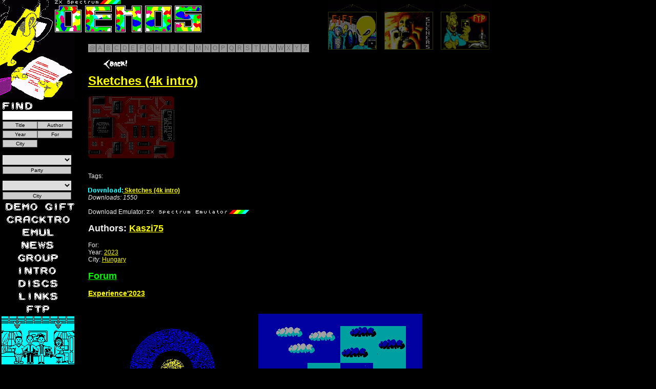

--- FILE ---
content_type: text/html; charset=UTF-8
request_url: https://zxaaa.net/view_demo.php?id=13336
body_size: 7621
content:

<!DOCTYPE HTML PUBLIC "-//W3C//DTD HTML 4.01 Transitional//EN" "https://www.w3.org/TR/html4/loose.dtd">
<html lang="ru" dir="ltr">
<head>
<!-- Google tag (gtag.js) -->
<script async src="https://www.googletagmanager.com/gtag/js?id=G-0H1CDXL66R"></script>
<script>
  window.dataLayer = window.dataLayer || [];
  function gtag(){dataLayer.push(arguments);}
  gtag('js', new Date());

  gtag('config', 'G-0H1CDXL66R');
</script>
<meta name="viewport" content="width=device-width, initial-scale=1.0">
<meta http-equiv="Content-Type" content="text/html; charset=utf-8" />
<title>AAA presents: ZX Spectrum demo Sketches (4k intro)</title>
<link rel="SHORTCUT ICON" href="/zxaaa.ico" />
<link rel="alternate" href="/zxaaa0.xml" type="application/rss+xml" title="zxaaa demo archive update" />
<link rel="alternate" href="/zxaaa1.xml" type="application/rss+xml" title="zxaaa demo archive Comments" />
<meta name="Author" content="Russia Hackers" />
<meta name="Keywords" content="Progress, Code Busters, Eternity Endustry, THD, Ksa, Acept Corp, Music,ZX,Spectrum,128,Speccy,compo,party,demo,download,Sketches (4k intro),Kaszi75" />
<meta name="description" content="15000 demos and megademo, written for fun and for demo-party on ZX Spectrum 48, 128, +2, +3, Pentagon, PentEvo and other Spectrum machines. Speccy, GROUPS, DISK, arhive demos, download demo">

<script type="text/javascript" src="js/jquery-3.7.1.min.js"></script>
<script type="text/javascript" src="js/jquery.easing.1.3.js"></script> 

<script type="text/javascript" src="js/slimbox2.js"></script>
<script type="text/javascript" src="js/paginator3000.js"></script> 
    <script src="js/dirty_font.js" type="text/javascript"></script>
    <script src="js/running_line.js" type="text/javascript"></script>

<link rel="stylesheet" href="css/view_demo.css" type="text/css" media="screen" />
<link rel="stylesheet" href="js/running_line.css" type="text/css" />
<link rel="stylesheet" href="/css/slimbox2.css" type="text/css" media="screen" />
<link rel="stylesheet" href="/css/demo-gift.20120827.css" type="text/css" media="screen" />
<link rel="stylesheet" href="/js/paginator3000.css" type="text/css" media="screen" />
<style>
body { background: #000 url(images/1galava.gif) no-repeat left top; }
</style>

</head>
<body>
<div style='position: relative;'>
  <a href='/view_demos.php' title='Remove filters and show all demos'><img id="link-to-me" src=images/demos.gif /></a>
  <div class="painting" style='left: 640px'><a href='/gift.php' title='Gifts'><img src='images/_gifts.gif' /></a></div>
  <div class="painting" style='left: 750px'><a href='/ya.html' title='Sceners'><img src='images/_sceners.gif' /></a></div>
  <div class="painting" style='left: 860px'><a href='/ftp.html' title='FTP'><img src='images/_ftp.gif' /></a></div>


</div>

<form action='view_demos.php' method='GET' id='search'>
  <label for='s'><img src='images/find.gif' /></label>
    <input type=hidden name=t value=0 />
  <input type='text' id='s' name='s' value='' />
  <input type='submit' value='Title' name='title' class='button' />
  <input type='submit' value='Author' name='author' class='button' />
  <input type='submit' value='Year' name='year' class='button' />
  <input type='submit' value='For' name='whom' class='button' />
  <input type='submit' value='City' name='city' class='button' />
</form>
<br style="clear:both" />
<form action='view_demos.php' method='GET' id='party-search'>
  <select name="py" id="py">
    <option value='na'>&nbsp;</option>
<option value=1>Chaos Constructions</option>
<option value=2>Ultimate Meeting</option>
<option value=3>Next Castle Party</option>
<option value=4>Demosplash</option>
<option value=5>Outline</option>
<option value=6>Sundown</option>
<option value=7>Doxycon</option>
<option value=8>3BM OpenAir</option>
<option value=9>DiHalt</option>
<option value=10>Antique Toy</option>
<option value=11>Revision</option>
<option value=12>Forever</option>
<option value=13>Millennium</option>
<option value=14>CAFe</option>
<option value=15>Paradox</option>
<option value=16>FunTop</option>
<option value=17>Enlight</option>
<option value=18>Raww.Orgy</option>
<option value=19>ZXAAA Compo</option>
<option value=20>ASCii</option>
<option value=21>JHCon</option>
<option value=22>ByteFest</option>
<option value=23>International Vodka Party</option>
<option value=24>Alternative Party</option>
<option value=25>Phat</option>
<option value=26>Demobit</option>
<option value=27>ZX-Party</option>
<option value=28>ParaDiGMus</option>
<option value=29>Final Shoque</option>
<option value=30>Syntax</option>
<option value=31>Hackers Top</option>
<option value=32>Sunrise</option>
<option value=33>Kaplicon</option>
<option value=34>Anal Party</option>
<option value=35>Nuotrauka</option>
<option value=36>Assembly</option>
<option value=37>Shucon</option>
<option value=38>7DX</option>
<option value=39>Riverwash</option>
<option value=40>Datastorm</option>
<option value=41>Syndeecate Apocalypse</option>
<option value=42>Little Computer People</option>
<option value=43>Twilight</option>
<option value=44>ArtWay</option>
<option value=45>Rockon</option>
<option value=46>Breakpoint</option>
<option value=47>Main</option>
<option value=48>ZX Sumava</option>
<option value=49>RetroKomp / LOAD ERROR</option>
<option value=50>Sochi Party</option>
<option value=51>Multimatograf</option>
<option value=52>ArtField</option>
<option value=53>Edison</option>
<option value=54>Nordlicht</option>
<option value=55>Zapilyator Compo</option>
<option value=56>Compusphere</option>
<option value=57>CC Winter/DiHalt Lite</option>
<option value=58>Fuck to Hype!</option>
<option value=59>speccy.pl party</option>
<option value=60>Crazy Siberian Party</option>
<option value=61>BASE-X</option>
<option value=62>ZX Enhanced</option>
<option value=63>De:coded</option>
<option value=64>Decrunch</option>
<option value=65>Wct Pie</option>
<option value=66>DiHalt Lite</option>
<option value=67>Out of Compo</option>
<option value=68>Nova</option>
<option value=69>Birdie</option>
<option value=70>speccy.pl party 2018.2</option>
<option value=71>MAGFest Demoparty</option>
<option value=72>RAAT</option>
<option value=73>Gerp</option>
<option value=74>Árok Party</option>
<option value=75>Xenium</option>
<option value=76>ArtComp</option>
<option value=77>Forndata</option>
<option value=78>Flash Party</option>
<option value=79>Lost Party</option>
<option value=80>Inércia Demoparty</option>
<option value=81>Kazan Dacha Party</option>
<option value=82>Demodulation</option>
<option value=83>Hogmanay</option>
<option value=84>@Party</option>
<option value=85>Shadow Party</option>
<option value=86>Deadline</option>
<option value=87>Experience</option>
<option value=88>Silly Venture Winter</option>
<option value=89>FieldFX</option>
<option value=90>Black Valley</option>
<option value=91>Lovebyte Turbo</option>
<option value=92>Undefined</option>
<option value=93>Function</option>
<option value=94>Assembly Winter</option>
<option value=95>Sessions</option>
<option value=96>QBParty</option>
<option value=97>Tillage-FX</option>
<option value=98>DiHalt Summer</option>
<option value=99>Posadas</option>
<option value=100>Chaos Constructions Winter</option>
<option value=101>Vintage Computing Christmas Challenge</option>
<option value=102>Lovebyte </option>
<option value=103>Quantum Oscillation Party</option>
<option value=104>Synergy</option>
<option value=105>DiHalt Winter</option>
<option value=106>rsync</option>
<option value=107>Jobj 42</option>
<option value=108>t0ad</option>
  </select>
  <input type='submit' value='Party' class='button'/>
</form>

<form action='view_demos.php' method='GET' id='mycity-search'>
  <select name="mypy" id="mypy">
    <option value='na'>&nbsp;</option>
<option value=1>???</option>
<option value=2>Abakan</option>
<option value=3>Alchevsk</option>
<option value=4>Alexandria</option>
<option value=5>Andreapol</option>
<option value=6>Angarsk</option>
<option value=7>Antratsyt</option>
<option value=8>Apatity</option>
<option value=9>Argentina</option>
<option value=10>Arkhangelsk</option>
<option value=11>Armavir</option>
<option value=12>Arzamas</option>
<option value=13>Arzamas/Moscow</option>
<option value=14>Asbest</option>
<option value=15>Astana</option>
<option value=16>Australia</option>
<option value=17>Austria</option>
<option value=18>Azov</option>
<option value=19>Balashiha</option>
<option value=20>Baltiysk</option>
<option value=21>Barnaul</option>
<option value=22>Belarus</option>
<option value=23>Belarus/Ukraine</option>
<option value=24>Belgorod</option>
<option value=25>Belovo</option>
<option value=26>Berdsk</option>
<option value=27>Birobidzhan</option>
<option value=28>Biysk</option>
<option value=29>Blagoveshchensk</option>
<option value=30>Bobruysk</option>
<option value=31>Borisov</option>
<option value=32>Bosnia</option>
<option value=33>Brazil</option>
<option value=34>Brest</option>
<option value=35>Bryansk</option>
<option value=36>Buturlinovka</option>
<option value=37>Canada</option>
<option value=38>Chapayevsk</option>
<option value=39>Chausy</option>
<option value=40>Chaykovsky</option>
<option value=41>Cheboksary</option>
<option value=42>Chelyabinsk</option>
<option value=43>Chelyabinsk/Chaykovsky</option>
<option value=44>Chelyabinsk/Saint Petersburg</option>
<option value=45>Chelyabinsk/Tula</option>
<option value=46>Cherepovets</option>
<option value=47>Cherkassy</option>
<option value=48>Cherkassy/Samara</option>
<option value=49>Chernetskoe</option>
<option value=50>Chernigov</option>
<option value=51>Chernogolovka</option>
<option value=52>Chistopol</option>
<option value=53>Croatia</option>
<option value=54>Czech Republic</option>
<option value=55>Denmark</option>
<option value=56>Dimitrovgrad</option>
<option value=57>Dmitrov</option>
<option value=58>Dniepr</option>
<option value=59>Dnieprodzerzhinsk</option>
<option value=60>Dnieprodzerzhinsk/Dniepr</option>
<option value=61>Dobropolye</option>
<option value=62>Donetsk</option>
<option value=63>Dzerzhinsk</option>
<option value=64>Elektrostal</option>
<option value=65>Elektrostal/Moscow</option>
<option value=66>Enakievo</option>
<option value=67>Enakievo/Krasnoyarsk</option>
<option value=68>Enakievo/Moscow</option>
<option value=69>Estonia</option>
<option value=70>Europe</option>
<option value=71>Europe/Russia</option>
<option value=72>Finland</option>
<option value=73>France</option>
<option value=74>Fryanovo</option>
<option value=75>Fryazino</option>
<option value=76>Gatchina</option>
<option value=77>Germany</option>
<option value=78>Glazov</option>
<option value=79>Gomel</option>
<option value=80>Gorno-Altaysk</option>
<option value=81>Goryachy Klyuch</option>
<option value=82>Greece</option>
<option value=83>Grodno</option>
<option value=84>Gus-Khrustalny</option>
<option value=85>Hungary</option>
<option value=86>Ipatovo</option>
<option value=87>Ireland</option>
<option value=88>Irkutsk</option>
<option value=89>Irkutsk/Angarsk</option>
<option value=90>Iskitim</option>
<option value=91>Israel</option>
<option value=92>Italy</option>
<option value=93>Ivano-Frankovsk</option>
<option value=94>Ivanovo</option>
<option value=95>Izhevsk</option>
<option value=96>Izhevsk/Chaykovsky</option>
<option value=97>Jelgava</option>
<option value=98>Kabardinka</option>
<option value=99>Kainsk</option>
<option value=100>Kaliningrad</option>
<option value=101>Kaluga</option>
<option value=102>Kaluga/Enakievo</option>
<option value=103>Kaluga/Poland</option>
<option value=104>Kalush</option>
<option value=105>Kamenolomni</option>
<option value=106>Kamensk-Shakhtinsky</option>
<option value=107>Kamensk-Uralsky</option>
<option value=108>Kanev</option>
<option value=109>Kazan</option>
<option value=110>Kemerovo</option>
<option value=111>Khabarovsk</option>
<option value=112>Kharkov</option>
<option value=113>Kharovsk</option>
<option value=114>Kherson</option>
<option value=115>Khmelnitsky</option>
<option value=116>Kholschyoviki</option>
<option value=117>Kiev</option>
<option value=118>Kievsky</option>
<option value=119>Kirov</option>
<option value=120>Kirov/Kirovo-Chepetsk</option>
<option value=121>Kirovo-Chepetsk</option>
<option value=122>Kirovograd</option>
<option value=123>Kirovsk</option>
<option value=124>Kirovsk/Olenegorsk/Apatity</option>
<option value=125>Kirzhach</option>
<option value=126>Kiselyovsk</option>
<option value=127>Kishinev</option>
<option value=128>Kohtla-Jarve</option>
<option value=129>Kolpashevo</option>
<option value=130>Kolpino</option>
<option value=131>Koltsovo</option>
<option value=132>Kommunar</option>
<option value=133>Komsomolsk-na-Amure</option>
<option value=134>Kopeysk</option>
<option value=135>Korkino</option>
<option value=136>Korolyov</option>
<option value=137>Koryazhma</option>
<option value=138>Kotlas</option>
<option value=139>Kotlas/Severodvinsk</option>
<option value=140>Kovrov</option>
<option value=141>Koydanovo</option>
<option value=142>Krasnodar</option>
<option value=143>Krasnogorsk</option>
<option value=144>Krasnouralsk</option>
<option value=145>Krasnoyarsk</option>
<option value=146>Krivoy Rog</option>
<option value=147>Kstovo</option>
<option value=148>Kurgan</option>
<option value=149>Kurgan/Shadrinsk</option>
<option value=150>Kursk</option>
<option value=151>Ladozhskaya</option>
<option value=152>Latvia</option>
<option value=153>Leninsk-Kuznetsky</option>
<option value=154>Lesosibirsk</option>
<option value=155>Lipetsk</option>
<option value=156>Lisichansk</option>
<option value=157>Lithuania</option>
<option value=158>Livny</option>
<option value=159>Lugansk</option>
<option value=160>Lvov</option>
<option value=161>Lyubertsy</option>
<option value=162>Magadan</option>
<option value=163>Makeevka</option>
<option value=164>Malinovka</option>
<option value=165>Malinovka/Moscow</option>
<option value=166>Mariupol</option>
<option value=167>Maslyanino</option>
<option value=168>Mexico</option>
<option value=169>Miass</option>
<option value=170>Miass/Chelyabinsk</option>
<option value=171>Mikhaylovka</option>
<option value=172>Millerovo</option>
<option value=173>Minsk</option>
<option value=174>Mirnograd</option>
<option value=175>Mogilev</option>
<option value=176>Moscow</option>
<option value=177>Moscow/Arzamas</option>
<option value=178>Moscow/Balashiha</option>
<option value=179>Moscow/Kishinev</option>
<option value=180>Moscow/Tula</option>
<option value=181>Mozyr</option>
<option value=182>Muhosransk</option>
<option value=183>Murmansk</option>
<option value=184>Naberezhnye Chelny</option>
<option value=185>Neftekamsk</option>
<option value=186>Netherlands</option>
<option value=187>Nevinnomyssk</option>
<option value=188>New Zealand</option>
<option value=189>Nikolaev</option>
<option value=190>Nizhnevartovsk</option>
<option value=191>Nizhny Novgorod</option>
<option value=192>Nizhny Tagil</option>
<option value=193>Norilsk</option>
<option value=194>Norway</option>
<option value=195>Novaya Kakhovka</option>
<option value=196>Novocheboksarsk</option>
<option value=197>Novocherkassk</option>
<option value=198>Novokuznetsk</option>
<option value=199>Novomoskovsk</option>
<option value=200>Novopolotsk</option>
<option value=201>Novopolotsk/Mogilev</option>
<option value=202>Novorossiysk</option>
<option value=203>Novosibirsk</option>
<option value=204>Novosibirsk/Krasnoyarsk</option>
<option value=205>Novovoronezh</option>
<option value=206>Obolensk</option>
<option value=207>Odessa</option>
<option value=208>Odintsovo</option>
<option value=209>Ogre/Latvia</option>
<option value=210>Olekminsk/Novosibirsk</option>
<option value=211>Omsk</option>
<option value=212>Orenburg</option>
<option value=213>Oryol</option>
<option value=214>Otradny</option>
<option value=215>Ozyory</option>
<option value=216>Pavlograd</option>
<option value=217>Pavlovo</option>
<option value=218>Penza</option>
<option value=219>Perm</option>
<option value=220>Pervouralsk</option>
<option value=221>Petropavlovka</option>
<option value=222>Petrozavodsk</option>
<option value=223>Pinsk</option>
<option value=224>Pitkyaranta</option>
<option value=225>Podolsk</option>
<option value=226>Pokrovsk</option>
<option value=227>Poland</option>
<option value=228>Poland/Russia</option>
<option value=229>Polevskoy</option>
<option value=230>Polotsk</option>
<option value=231>Portugal</option>
<option value=232>Prokopyevsk</option>
<option value=233>Prokopyevsk/Novokuznetsk</option>
<option value=234>Pruzhany</option>
<option value=235>Pskov</option>
<option value=236>Pyatigorsk</option>
<option value=237>Raduzhny</option>
<option value=238>Ramenskoye</option>
<option value=239>Rechytsa</option>
<option value=240>Rezh</option>
<option value=241>Riga</option>
<option value=242>Romania</option>
<option value=243>Rostov-na-Donu</option>
<option value=244>Rostov-na-Donu/Azov</option>
<option value=245>Rostov-na-Donu/Sochi</option>
<option value=246>Rovno</option>
<option value=247>Russia</option>
<option value=248>Russia/Belarus</option>
<option value=249>Russia/Poland</option>
<option value=250>Russia/Poland/Ukraine</option>
<option value=251>Russia/Ukraine</option>
<option value=252>Russia/Ukraine/Belarus</option>
<option value=253>Ryazan</option>
<option value=254>Rybinsk</option>
<option value=255>Saint Petersburg</option>
<option value=256>Samara</option>
<option value=257>Saransk</option>
<option value=258>Saransk/Tambov</option>
<option value=259>Sarapul</option>
<option value=260>Saratov</option>
<option value=261>Sarov</option>
<option value=262>Semey</option>
<option value=263>Serbia</option>
<option value=264>Serov</option>
<option value=265>Sevastopol</option>
<option value=266>Sevastopol/Simferopol</option>
<option value=267>Severodonetsk</option>
<option value=268>Severodvinsk</option>
<option value=269>Seversk</option>
<option value=270>Shadrinsk</option>
<option value=271>Shadrinsk/Armavir</option>
<option value=272>Shadrinsk/Kurgan</option>
<option value=273>Shadrinsk/Obolensk</option>
<option value=274>Shakhty</option>
<option value=275>Shchyolkovo</option>
<option value=276>Shebekino</option>
<option value=277>Shelekhov</option>
<option value=278>Shuya</option>
<option value=279>Simferopol</option>
<option value=280>Sinelnikovo</option>
<option value=281>Slantsy</option>
<option value=282>Slonim</option>
<option value=283>Slovakia</option>
<option value=284>Slovenia</option>
<option value=285>Smela</option>
<option value=286>Smolensk</option>
<option value=287>Snezhinsk</option>
<option value=288>Sochi</option>
<option value=289>Sochi/Armavir</option>
<option value=290>South Africa</option>
<option value=291>Spain</option>
<option value=292>Stanitsa Bagaevskaya</option>
<option value=293>Stary Oskol</option>
<option value=294>Stavropol</option>
<option value=295>Sumy</option>
<option value=296>Sweden</option>
<option value=297>Switzerland</option>
<option value=298>Syumsi</option>
<option value=299>Taganrog</option>
<option value=300>Tallinn</option>
<option value=301>Tambov</option>
<option value=302>Tashkent</option>
<option value=303>Temryuk</option>
<option value=304>Ternopol</option>
<option value=305>Tikhvin</option>
<option value=306>Tiraspol</option>
<option value=307>Tolyatti</option>
<option value=308>Tomsk</option>
<option value=309>Toretsk</option>
<option value=310>Tosno</option>
<option value=311>Trilesy</option>
<option value=312>Troitsk</option>
<option value=313>Tuapse</option>
<option value=314>Tula</option>
<option value=315>Tula/Norilsk</option>
<option value=316>Tula/Obolensk</option>
<option value=317>Turkey</option>
<option value=318>Tver</option>
<option value=319>Tyumen</option>
<option value=320>Ufa</option>
<option value=321>Uglich</option>
<option value=322>Ukhta</option>
<option value=323>Ukraine</option>
<option value=324>Ulyanovsk</option>
<option value=325>United Kingdom</option>
<option value=326>United States</option>
<option value=327>Uruguay</option>
<option value=328>Usolye-Sibirskoye</option>
<option value=329>Ust-Kut</option>
<option value=330>Uzlovaya</option>
<option value=331>Valga/Estonia</option>
<option value=332>Velikiye Luki</option>
<option value=333>Veliky Novgorod</option>
<option value=334>Vikhorevka</option>
<option value=335>Vilnius</option>
<option value=336>Vitebsk</option>
<option value=337>Vladimir</option>
<option value=338>Vladimir/Moscow</option>
<option value=339>Vladivostok</option>
<option value=340>Volgodonsk</option>
<option value=341>Volgograd</option>
<option value=342>Volgorechensk</option>
<option value=343>Volnovakha</option>
<option value=344>Vologda</option>
<option value=345>Volzhsky</option>
<option value=346>Voronezh</option>
<option value=347>Vsevolozhsk</option>
<option value=348>Vyborg</option>
<option value=349>Yalutorovsk</option>
<option value=350>Yaroslavl</option>
<option value=351>Yasnogorsk</option>
<option value=352>Yasnogorsk/Tula</option>
<option value=353>Yegoryevsk</option>
<option value=354>Yekaterinburg</option>
<option value=355>Yevpatoriya</option>
<option value=356>Yeysk</option>
<option value=357>Yoshkar-Ola</option>
<option value=358>Yugoslavia</option>
<option value=359>Zadonsk</option>
<option value=360>Zaporozhye</option>
<option value=361>Zaslavl</option>
<option value=362>Zavolzhye</option>
<option value=363>Zelenograd</option>
<option value=364>Zernograd</option>
<option value=365>Zhlobin</option>
<option value=366>Zhukovsky</option>
<option value=367>Zhytomyr</option>
  </select>
  <input type='submit' value='City' class='button'/>
</form>

<div id='menu' align=center>
  <ul>
    
    <li><a href="view_demos.php?t=0"><img src="images/zxa11.gif"  alt='Demos' style="position: relative; top: 0; left: 0" onmouseover="init(this);rattleimage()" onmouseout="stoprattle(this);top.focus()" onclick="top.focus()"/></a>&nbsp;<a href="view_demos.php?t=1"><img src="images/gift.png"  alt='Gift' style="padding:3px; position: relative; top: 0; left: 0" onmouseover="init(this);rattleimage()" onmouseout="stoprattle(this);top.focus()" onclick="top.focus()"; /></a></li>
    <li><a href="view_demos.php?t=2"><img src="images/cracktro.png"  alt='Crack Intros' style="padding:3px; position: relative; top: 0; left: 0" onmouseover="init(this);rattleimage()" onmouseout="stoprattle(this);top.focus()" onclick="top.focus()"/></a></li>

    <li><a href="EMUL.html"><img src="images/zxa18.gif"  alt='Emulators' style="position: relative; top: 0; left: 0" onmouseover="init(this);rattleimage()" onmouseout="stoprattle(this);top.focus()" onclick="top.focus()"/></a></li>
    <li><a href="news.php"><img src="images/zxa22.gif"  alt='News' style="position: relative; top: 0; left: 0" onmouseover="init(this);rattleimage()" onmouseout="stoprattle(this);top.focus()" onclick="top.focus()"/></a></li>
    <li><a href="DEMA.html"><img src="images/groups.gif" alt='Groups' style="position: relative; top: 0; left: 0" onmouseover="init(this);rattleimage()" onmouseout="stoprattle(this);top.focus()" onclick="top.focus()"/></a></li>
    
    <li><a href="INTRA.html"><img src="images/zxa16.gif"  alt='Intro' style="position: relative; top: 0; left: 0" onmouseover="init(this);rattleimage()" onmouseout="stoprattle(this);top.focus()" onclick="top.focus()"/></a></li>
    <li><a href="DISKI.html"><img src="images/zxa14.gif"  alt='Disks' style="position: relative; top: 0; left: 0" onmouseover="init(this);rattleimage()" onmouseout="stoprattle(this);top.focus()" onclick="top.focus()"/></a></li>
    <li><a href="SPISOK.html"><img src="images/zxa24.gif" alt='Links' style="position: relative; top: 0; left: 0" onmouseover="init(this);rattleimage()" onmouseout="stoprattle(this);top.focus()" onclick="top.focus()" /></a></li>

    <li><a href="ftp.html"><img src="GALERI/fttp.gif"  alt='Ftp' style="position: relative; top: 0; left: 0" onmouseover="init(this);rattleimage()" onmouseout="stoprattle(this);top.focus()" onclick="top.focus()"/></a></li>
<a href="https://www.tinkoff.ru/rm/r_lBRrykOmfd.DUMScRuHlg/v2vfJ54782" id="donate-image">
    <img src="images/donate_1.gif" title="Помощь на поддержку проекта" alt="Помощь на поддержку проекта" height="96" width="144" />
  </a>

</div>
<div id="navigation">
  <a href='view_demos.php?l=@'>@</a>
  <a href='view_demos.php?l=A'>A</a>
  <a href='view_demos.php?l=B'>B</a>
  <a href='view_demos.php?l=C'>C</a>
  <a href='view_demos.php?l=D'>D</a>
  <a href='view_demos.php?l=E'>E</a>
  <a href='view_demos.php?l=F'>F</a>
  <a href='view_demos.php?l=G'>G</a>
  <a href='view_demos.php?l=H'>H</a>
  <a href='view_demos.php?l=I'>I</a>
  <a href='view_demos.php?l=J'>J</a>
  <a href='view_demos.php?l=K'>K</a>
  <a href='view_demos.php?l=L'>L</a>
  <a href='view_demos.php?l=M'>M</a>
  <a href='view_demos.php?l=N'>N</a>
  <a href='view_demos.php?l=O'>O</a>
  <a href='view_demos.php?l=P'>P</a>
  <a href='view_demos.php?l=Q'>Q</a>
  <a href='view_demos.php?l=R'>R</a>
  <a href='view_demos.php?l=S'>S</a>
  <a href='view_demos.php?l=T'>T</a>
  <a href='view_demos.php?l=U'>U</a>
  <a href='view_demos.php?l=V'>V</a>
  <a href='view_demos.php?l=W'>W</a>
  <a href='view_demos.php?l=X'>X</a>
  <a href='view_demos.php?l=Y'>Y</a>
  <a href='view_demos.php?l=Z'>Z</a>
</div>
<div id=list>
<a href="view_demos.php?t=0">
    <img src="images/strelka.gif" border="0" onclick="top.focus()" onmouseout="stoprattle(this);top.focus()" onmouseover="init(this);rattleimage()" style="height: 17px; width: 46px; top: 6px; left: 30px; position: relative;">
</a><br><a href="/get.php?id=13336&f=DEMO8%2FSKETCH4K.zip&ncr&t=1768995280&c=c2de5a281fe176a6076d9a75498de69500ce0ba131b7f2ff32b564f2d09a163e"><h1>Sketches (4k intro)</h1></a><img src="images/unrealonline.png"
     title="Run Online Emulator"
     alt="Run Online"
     class="emulb"
     onmouseover="slowhigh(this)"
     onmouseout="slowlow(this)"
     onclick="startEmulation(this, 'DEMO8/SKETCH4K.zip')">

<div id="emuldiv"></div>
<br>
<canvas id="canvas" style="display: none">Your browser does not support online emulation!</canvas>
<script>
document.unreal = new function() {
    this.go = function(path) {
        if (typeof Module === "undefined") {
            window.Module = {
                preRun: [],
                postRun: [],
                onInit: function() {
                    Module.ccall("OnCommand", null, ["string"], ["filtering=off"]);
                    Module.ccall("OnCommand", null, ["string"], ["zoom=fill screen"]);
                },
                onReady: function() {
                    Module.ccall("OpenFile", null, ["string"], [path]);
                },
                canvas: document.getElementById("canvas"),
                locateFile: function(file) {
                    return '/us/' + file;
                }
            };
            var inject = document.createElement("script");
            inject.src = "/us/unreal_speccy_portable.js";
            document.body.appendChild(inject);
        }
        document.getElementById("emuldiv").scrollIntoView();
        document.getElementById("canvas").style.display = "block";
    }
}
</script><br>Tags: <a href="view_demos.php?tag="></a> <br><br><b><a href="/get.php?id=13336&f=DEMO8%2FSKETCH4K.zip&ncr&t=1768995280&c=c2de5a281fe176a6076d9a75498de69500ce0ba131b7f2ff32b564f2d09a163e"><img src="images/download.gif" border="0"> Sketches (4k intro)</a></b><br><font size="xx-small"><i>Downloads: 1550</i></font><br><br>Download Emulator: <a href="/EMUL/unrealfix.zip" title="Download Emulator"><img src="images/emulator.gif" border="0"></a><h2>Authors: <a href="view_demos.php?a=Kaszi75">Kaszi75</a></h2>For: <a href="view_demos.php?w="></a><br>Year: <a href="view_demos.php?y=2023">2023</a><br>City: <a href="view_demos.php?c=Hungary">Hungary</a><br><h2><a href="https://zxdemos.ru/viewtopic.php?t=14323" style="color: #00FE00;">Forum</a></h2><h3><a href="view_demos.php?py=95">Experience'2023</a></h3><br><table style="width:30%" cellspacing="4" cellpadding="4"><tr></tr><tr><td width="256"><img src="screen12/SKETCHES_000001.png" alt=""></td><td width="256"><img src="screen12/SKETCHES_000002.png" alt=""></td></tr><tr><td width="256"><img src="screen12/SKETCHES_000003.png" alt=""></td></tr></table><!-- Здесь HTML визуализации демо -->

<hr>
<div id="comments"></div>
<div id="pagination"></div>

<!-- <h3 style="font-family: monospace; color: #0f0; background: #000; padding: 4px;">ОСТАВИТЬ КОММЕНТАРИЙ</h3> --!>
<form id="commentForm" method="post" action="submit_comment.php">
     <input type="text" name="author" maxlength="25" required>
 <!--    <input type="email" name="email" maxlength="30" required> --!>
     <textarea name="text" rows="5" maxlength="700" required></textarea>
   <label id="captchaLabel">
    <span id="captchaQuestion"></span><br>
    <input type="text" name="captcha" required>
  </label><br>
  <button type="button" id="refreshCaptcha">Обновить вопрос</button><br><br>
  <input type="hidden" name="demo_id" value="13336">
  <button type="submit">Отправить</button>
</form>
</div>
<script src="js/view_demo.js" type="text/javascript"></script>
<script>
function loadComments(page = 1) {
  fetch(`get_comments.php?demo_id=13336&page=` + page)
    .then(res => res.text())
    .then(html => {
      const wrap = document.createElement('div');
      wrap.innerHTML = html;
      document.getElementById('comments').innerHTML = wrap.querySelector('#comments').innerHTML;
      document.getElementById('pagination').innerHTML = wrap.querySelector('#pagination').innerHTML;

      // Важно: навешиваем события на кнопки пагинации
      document.querySelectorAll('#pagination button[data-page]').forEach(btn => {
        btn.onclick = () => loadComments(btn.dataset.page);
      });
    });
}

loadComments();
</script>
</body></html>


--- FILE ---
content_type: text/css
request_url: https://zxaaa.net/js/running_line.css
body_size: 437
content:
#running_line_border {padding:3px 2px 3px 2px; background:#000; position:relative; top:6px; }
#running_line_cells {
position: relative;
width: 100%;
height: 36px;
background: #000;
background: url(diod.gif);
overflow: hidden;
}
#running_line_string {
  position: relative;
  width: 100%;
  height: 100%;
  min-height: 28px;
}
#running_line_string div {width:3px; height:3px; background:#9be718; position:absolute; overflow:hidden;}

#running_line_string canvas {
  display: block !important;
  visibility: visible !important;
  opacity: 1 !important;
}


--- FILE ---
content_type: application/javascript; charset=utf-8
request_url: https://zxaaa.net/js/dirty_font.js
body_size: 1311
content:
/*
	dirty_font is vocabulary using in RunningLine class

	Each element of vocabulary object is an array which represents one char.
	Every char is a matrix of dots. The dot can be set with any char except SPACE one.
	The name of such array includes a number which is equal to real code of char represented.
	Each array must have the same numbers of elements (each char must be the same height)

	Array with 'gap' name sets the space (in matrix dots) between chars
*/

dirty_font = {

	gap:[
	' '	
	],

	L32:[
	'    ',
	'    ',
	'    ',
	'    ',
	'    ',
	'    ',
	'    '
	],

	L33:[
	' M ',
	' M ',
	' M ',
	' M ',
	' M ',
	'   ',
	' M '
	],

	L34:[
	'M M',
	'M M',
	'   ',
	'   ',
	'   ',
	'   ',
	'   '
	],

	L35:[
	'  MMM  ',
	' MMMMM ',
	'MMM M M',
	'MMMMMMM',
	'MMMMMMM',
	' MMMMM ',
	'  MMM  '
	],

	L36:[
	' MMM ',
	'M M M',
	'M M  ',
	' MMM ',
	'  M M',
	'M M M',
	' MMM '
	],

	L37:[
	' M    M',
	'M M  M ',
	'M M M  ',
	' M M M ',
	'  M M M',
	' M  M M',
	'M    M '
	],

	L39:[
	'M',
	'M',
	' ',
	' ',
	' ',
	' ',
	' '
	],

	L40:[
	' M',
	'M ',
	'M ',
	'M ',
	'M ',
	'M ',
	' M'
	],

	L41:[
	'M ',
	' M',
	' M',
	' M',
	' M',
	' M',
	'M '
	],

	L42:[
	'M M',
	' M ',
	'M M',
	'   ',
	'   ',
	'   ',
	'   '
	],

	L43:[
	'     ',
	'  M  ',
	'  M  ',
	'MMMMM',
	'  M  ',
	'  M  ',
	'     '
	],

	L44:[
	'  ',
	'  ',
	'  ',
	'MM',
	'MM',
	' M',
	'M '
	],

	L45:[
	'     ',
	'     ',
	'     ',
	'MMMMM',
	'     ',
	'     ',
	'     '
	],

	L46:[
	'  ',
	'  ',
	'  ',
	'MM',
	'MM',
	'  ',
	'  '
	],

	L47:[
	'      M',
	'     M ',
	'    M  ',
	'   M   ',
	'  M    ',
	' M     ',
	'M      '
	],

	L48:[
	' MMM ',
	'M   M',
	'MM  M',
	'M M M',
	'M  MM',
	'M   M',
	' MMM '
	],

	L49:[
	'  M',
	' MM',
	'M M',
	'  M',
	'  M',
	'  M',
	'  M'
	],

	L50:[
	' MMM ',
	'M   M',
	'    M',
	'   M ',
	'  M  ',
	' M   ',
	'MMMMM'
	],

	L51:[
	' MMM ',
	'M   M',
	'    M',
	'  MM ',
	'    M',
	'M   M',
	' MMM '
	],

	L52:[
	'   M ',
	'  MM ',
	' M M ',
	'M  M ',
	'MMMMM',
	'   M ',
	'   M '
	],

	L53:[
	'MMMMM',
	'M    ',
	'MMMM ',
	'    M',
	'    M',
	'M   M',
	' MMM '
	],

	L54:[
	' MMM ',
	'M   M',
	'M    ',
	'MMMM ',
	'M   M',
	'M   M',
	' MMM '
	],

	L55:[
	'MMMMM',
	'    M',
	'    M',
	'   M ',
	'   M ',
	'  M  ',
	'  M  '
	],

	L56:[
	' MMM ',
	'M   M',
	'M   M',
	' MMM ',
	'M   M',
	'M   M',
	' MMM '
	],

	L57:[
	' MMM ',
	'M   M',
	'M   M',
	' MMMM',
	'    M',
	'M   M',
	' MMM '
	],

	L58:[
	'MM',
	'MM',
	'  ',
	'MM',
	'MM',
	'  ',
	'  '
	],

	L59:[
	'MM',
	'MM',
	'  ',
	'MM',
	'MM',
	' M',
	'M '
	],

	L60:[
	'   ',
	'  M',
	' M ',
	'M  ',
	' M ',
	'  M',
	'   '
	],

	L61:[
	'     ',
	'     ',
	'MMMMM',
	'     ',
	'MMMMM',
	'     ',
	'     '
	],

	L62:[
	'   ',
	'M  ',
	' M ',
	'  M',
	' M ',
	'M  ',
	'   '
	],

	L63:[
	' MMM ',
	'M   M',
	'    M',
	'   M ',
	'  M  ',
	'     ',
	'  M  '
	],

	L64:[
	'  MMM  ',
	' M   M ',
	'M     M',
	'M   MMM',
	'M  M  M',
	' M M  M',
	'   MMMM'
	],

	L65:[
	' MMM ',
	'M   M',
	'M   M',
	'MMMMM',
	'M   M',
	'M   M',
	'M   M'
	],

	L66:[
	'MMMM ',
	'M   M',
	'M   M',
	'MMMM ',
	'M   M',
	'M   M',
	'MMMM '
	],

	L67:[
	' MMM ',
	'M   M',
	'M    ',
	'M    ',
	'M    ',
	'M   M',
	' MMM '
	],

	L68:[
	'MMMM ',
	'M   M',
	'M   M',
	'M   M',
	'M   M',
	'M   M',
	'MMMM '
	],

	L69:[
	'MMMMM',
	'M    ',
	'M    ',
	'MMMM ',
	'M    ',
	'M    ',
	'MMMMM'
	],

	L70:[
	'MMMMM',
	'M    ',
	'M    ',
	'MMMM ',
	'M    ',
	'M    ',
	'M    '
	],

	L71:[
	' MMM ',
	'M   M',
	'M    ',
	'M  MM',
	'M   M',
	'M   M',
	' MMM '
	],

	L72:[
	'M   M',
	'M   M',
	'M   M',
	'MMMMM',
	'M   M',
	'M   M',
	'M   M'
	],

	L73:[
	'M',
	'M',
	'M',
	'M',
	'M',
	'M',
	'M'
	],

	L74:[
	'    M',
	'    M',
	'    M',
	'    M',
	'    M',
	'M   M',
	' MMM '
	],

	L75:[
	'M   M',
	'M  M ',
	'M M  ',
	'MM   ',
	'M M  ',
	'M  M ',
	'M   M'
	],

	L76:[
	'M    ',
	'M    ',
	'M    ',
	'M    ',
	'M    ',
	'M    ',
	'MMMMM'
	],

	L77:[
	'M     M',
	'MM   MM',
	'M M M M',
	'M  M  M',
	'M     M',
	'M     M',
	'M     M'
	],

	L78:[
	'M   M',
	'M   M',
	'MM  M',
	'M M M',
	'M  MM',
	'M   M',
	'M   M'
	],

	L79:[
	' MMM ',
	'M   M',
	'M   M',
	'M   M',
	'M   M',
	'M   M',
	' MMM '
	],

	L80:[
	'MMMM ',
	'M   M',
	'M   M',
	'MMMM ',
	'M    ',
	'M    ',
	'M    '
	],

	L81:[
	' MMM  ',
	'M   M ',
	'M   M ',
	'M   M ',
	'M  MM ',
	'M   M ',
	' MMM M'
	],

	L82:[
	'MMMM ',
	'M   M',
	'M   M',
	'MMMM ',
	'M M  ',
	'M  M ',
	'M   M'
	],

	L83:[
	' MMM ',
	'M   M',
	'M    ',
	' MMM ',
	'    M',
	'M   M',
	' MMM '
	],

	L84:[
	'MMMMM',
	'  M  ',
	'  M  ',
	'  M  ',
	'  M  ',
	'  M  ',
	'  M  '
	],

	L85:[
	'M   M',
	'M   M',
	'M   M',
	'M   M',
	'M   M',
	'M   M',
	' MMM '
	], 

	L86:[
	'M   M',
	'M   M',
	'M   M',
	' M M ',
	' M M ',
	'  M  ',
	'  M  '
	], 

	L87:[
	'M  M  M',
	'M  M  M',
	'M  M  M',
	'M  M  M',
	'M  M  M',
	'M  M  M',
	' MM MM '
	],

	L88:[
	'M   M',
	'M   M',
	' M M ',
	'  M  ',
	' M M ',
	'M   M',
	'M   M'
	],
		
	L89:[
	'M   M',
	'M   M',
	' M M ',
	'  M  ',
	'  M  ',
	'  M  ',
	'  M  '
	],

	L90:[
	'MMMMM',
	'    M',
	'   M ',
	'  M  ',
	' M   ',
	'M    ',
	'MMMMM'
	],

	L91:[
	'MM',
	'M ',
	'M ',
	'M ',
	'M ',
	'M ',
	'MM'
	],

	L92:[
	'M      ',
	' M     ',
	'  M    ',
	'   M   ',
	'    M  ',
	'     M ',
	'      M'
	],

	L93:[
	'MM',
	' M',
	' M',
	' M',
	' M',
	' M',
	'MM'
	],

	L94:[
	'  M  ',
	' M M ',
	'M   M',
	'     ',
	'     ',
	'     ',
	'     '
	],

	L96:[
	'MM',
	' M',
	'M ',
	'  ',
	'  ',
	'  ',
	'  '
	],

	L123:[
	'  MM',
	' M  ',
	' M  ',
	'M   ',
	' M  ',
	' M  ',
	'  MM'
	],

	L124:[
	'M',
	'M',
	'M',
	'M',
	'M',
	'M',
	'M'
	],

	L125:[
	'MM  ',
	'  M ',
	'  M ',
	'   M',
	'  M ',
	'  M ',
	'MM  '
	],

	L126:[
	'       ',
	'       ',
	' MM    ',
	'M  M  M',
	'    MM ',
	'       ',
	'       '
	],

	L8470:[
	'M   M  M ',
	'M   M M M',
	'MM  M M M',
	'M M M  M ',
	'M  MM    ',
	'M   M MMM',
	'M   M    '
	],

	L8212:[
	'     ',
	'     ',
	'     ',
	'MMMMM',
	'     ',
	'     ',
	'     '
	],

	L1040:[
	' MMM ',
	'M   M',
	'M   M',
	'MMMMM',
	'M   M',
	'M   M',
	'M   M'
	],

	L1041:[
	'MMMMM',
	'M    ',
	'M    ',
	'MMMM ',
	'M   M',
	'M   M',
	'MMMM '
	],

	L1042:[
	'MMMM ',
	'M   M',
	'M   M',
	'MMMM ',
	'M   M',
	'M   M',
	'MMMM '
	],

	L1043:[
	'MMMMM',
	'M    ',
	'M    ',
	'M    ',
	'M    ',
	'M    ',
	'M    '
	],

	L1044:[
	'   MMM',
	'  M  M',
	' M   M',
	' M   M',
	' M   M',
	' M   M',
	'MMMMMM'
	],

	L1045:[
	'MMMMM',
	'M    ',
	'M    ',
	'MMMM ',
	'M    ',
	'M    ',
	'MMMMM'
	],

	L1025:[
	'M M M',
	'M    ',
	'M    ',
	'MMMM ',
	'M    ',
	'M    ',
	'MMMMM'
	],

	L1046:[
	'M  M  M',
	'M  M  M',
	' M M M ',
	'  MMM  ',
	' M M M ',
	'M  M  M',
	'M  M  M'
	],

	L1047:[
	'MMMM ',
	'    M',
	'    M',
	'MMMM ',
	'    M',
	'    M',
	'MMMM '
	],

	L1048:[
	'M   M',
	'M   M',
	'M  MM',
	'M M M',
	'MM  M',
	'M   M',
	'M   M'
	],

	L1049:[
	'M M M',
	'M   M',
	'M  MM',
	'M M M',
	'MM  M',
	'M   M',
	'M   M'
	],

	L1050:[
	'M   M',
	'M  M ',
	'M M  ',
	'MM   ',
	'M M  ',
	'M  M ',
	'M   M'
	],

	L1051:[
	'  MMM',
	' M  M',
	'M   M',
	'M   M',
	'M   M',
	'M   M',
	'M   M'
	],

	L1052:[
	'M     M',
	'MM   MM',
	'M M M M',
	'M  M  M',
	'M     M',
	'M     M',
	'M     M'
	],

	L1053:[
	'M   M',
	'M   M',
	'M   M',
	'MMMMM',
	'M   M',
	'M   M',
	'M   M'
	],

	L1054:[
	' MMM ',
	'M   M',
	'M   M',
	'M   M',
	'M   M',
	'M   M',
	' MMM '
	],

	L1055:[
	'MMMMM',
	'M   M',
	'M   M',
	'M   M',
	'M   M',
	'M   M',
	'M   M'
	],

	L1056:[
	'MMMM ',
	'M   M',
	'M   M',
	'MMMM ',
	'M    ',
	'M    ',
	'M    '
	],

	L1057:[
	' MMM ',
	'M   M',
	'M    ',
	'M    ',
	'M    ',
	'M   M',
	' MMM '
	],

	L1058:[
	'MMMMM',
	'  M  ',
	'  M  ',
	'  M  ',
	'  M  ',
	'  M  ',
	'  M  '
	],

	L1059:[
	'M   M',
	'M   M',
	'M   M',
	' MMMM',
	'    M',
	'    M',
	'MMMM '
	],

	L1060:[
	' MMMMM ',
	'M  M  M',
	'M  M  M',
	'M  M  M',
	' MMMMM ',
	'   M   ',
	'   M   '
	],

	L1061:[
	'M   M',
	'M   M',
	' M M ',
	'  M  ',
	' M M ',
	'M   M',
	'M   M'
	],

	L1062:[
	'M   M ',
	'M   M ',
	'M   M ',
	'M   M ',
	'M   M ',
	'M   M ',
	'MMMMMM'
	],

	L1063:[
	'M   M',
	'M   M',
	'M   M',
	' MMMM',
	'    M',
	'    M',
	'    M'
	],

	L1064:[
	'M  M  M',
	'M  M  M',
	'M  M  M',
	'M  M  M',
	'M  M  M',
	'M  M  M',
	'MMMMMMM'
	],

	L1065:[
	'M  M  M ',
	'M  M  M ',
	'M  M  M ',
	'M  M  M ',
	'M  M  M ',
	'M  M  M ',
	'MMMMMMMM'
	],

	L1066:[
	'MMM    ',
	'  M    ',
	'  M    ',
	'  MMMM ',
	'  M   M',
	'  M   M',
	'  MMMM '
	], 

	L1067:[
	'M     M',
	'M     M',
	'M     M',
	'MMMM  M',
	'M   M M',
	'M   M M',
	'MMMM  M'
	],

	L1068:[
	'M    ',
	'M    ',
	'M    ',
	'MMMM ',
	'M   M',
	'M   M',
	'MMMM '
	],

	L1069:[
	'MMMM ',
	'    M',
	'    M',
	' MMMM',
	'    M',
	'    M',
	'MMMM '
	],

	L1070:[
	'M  MMM ',
	'M M   M',
	'M M   M',
	'MMM   M',
	'M M   M',
	'M M   M',
	'M  MMM '
	],

	L1071:[
	' MMMM',
	'M   M',
	'M   M',
	' MMMM',
	'  M M',
	' M  M',
	'M   M'
	]
};

--- FILE ---
content_type: application/javascript; charset=utf-8
request_url: https://zxaaa.net/js/paginator3000.js
body_size: 3016
content:
/*
 Paginator 3000
 - idea by ecto (ecto.ru)
 - coded by karaboz (karaboz.ru)

 How to implement:
 <div class="paginator" id="paginator_example"></div>
 <script type="text/javascript">
 paginator_example = new Paginator('paginator_example', 2048, 10, 1, 'http://www.yourwebsite.com/pages/');
 </script>

 Be sure that width of your paginator does not change after page is loaded
 If it happens you must call Paginator.resizePaginator(paginator_example) function to redraw paginator

 */

/*
 Paginator class
 paginatorHolderId - id of the html element where paginator will be placed as innerHTML (String): required
 pagesTotal - number of pages (Number, required)
 pagesSpan - number of pages which are visible at once (Number, required)
 pageCurrent - the number of current page (Number, required)
 baseUrl - the url of the website (String)
 if baseUrl is 'http://www.yourwebsite.com/pages/' the links on the pages will be:
 http://www.yourwebsite.com/pages/1, http://www.yourwebsite.com/pages/2,	etc
 */
var Paginator = function(paginatorHolderId, pagesTotal, pagesSpan, pageCurrent, pageMask){
    if(!document.getElementById(paginatorHolderId) || !pagesTotal || !pagesSpan) return false;

    this.inputData = {
        paginatorHolderId: paginatorHolderId,
        pagesTotal: pagesTotal,
        pagesSpan: pagesSpan < pagesTotal ? pagesSpan : pagesTotal,
        pageCurrent: pageCurrent,
        pageMask: pageMask ? pageMask : 'index-%s.html'
    };

    this.html = {
        holder: null,

        table: null,
        trPages: null,
        trScrollBar: null,
        tdsPages: null,

        scrollBar: null,
        scrollThumb: null,

        pageCurrentMark: null
    };


    this.prepareHtml();

    this.initScrollThumb();
    this.initPageCurrentMark();
    this.initEvents();

    this.scrollToPageCurrent();
}

/*
 Set all .html properties (links to dom objects)
 */
Paginator.prototype.prepareHtml = function(){

    this.html.holder = document.getElementById(this.inputData.paginatorHolderId);
    this.html.holder.innerHTML = this.makePagesTableHtml();

    this.html.table = this.html.holder.getElementsByTagName('table')[0];

    var trPages = this.html.table.getElementsByTagName('tr')[0];
    this.html.tdsPages = trPages.getElementsByTagName('td');

    this.html.scrollBar = getElementsByClassName(this.html.table, 'div', 'scroll_bar')[0];
    this.html.scrollThumb = getElementsByClassName(this.html.table, 'div', 'scroll_thumb')[0];
    this.html.pageCurrentMark = getElementsByClassName(this.html.table, 'div', 'current_page_mark')[0];

    // hide scrollThumb if there is no scroll (we see all pages at once)
    if(this.inputData.pagesSpan == this.inputData.pagesTotal){
        addClass(this.html.holder, 'fullsize');
    }
}

/*
 Make html for pages (table)
 */
Paginator.prototype.makePagesTableHtml = function(){
    var tdWidth = (100 / this.inputData.pagesSpan) + '%';

    var html = '' +
        '<table width="100%">' +
        '<tr>'
    for (var i=1; i<=this.inputData.pagesSpan; i++){
        html += '<td width="' + tdWidth + '"></td>';
    }
    html += '' +
        '</tr>' +
        '<tr>' +
        '<td colspan="' + this.inputData.pagesSpan + '">' +
        '<div class="scroll_bar">' +
        '<div class="scroll_trough"></div>' +
        '<div class="scroll_thumb">' +
        '<div class="scroll_knob"></div>' +
        '</div>' +
        '<div class="current_page_mark"></div>' +
        '</div>' +
        '</td>' +
        '</tr>' +
        '</table>';

    return html;
}

/*
 Set all needed properties for scrollThumb and it's width
 */
Paginator.prototype.initScrollThumb = function(){
    this.html.scrollThumb.widthMin = '8'; // minimum width of the scrollThumb (px)
    this.html.scrollThumb.widthPercent = this.inputData.pagesSpan/this.inputData.pagesTotal * 100;

    this.html.scrollThumb.xPosPageCurrent = (this.inputData.pageCurrent - Math.round(this.inputData.pagesSpan/2))/this.inputData.pagesTotal * this.html.table.offsetWidth;
    this.html.scrollThumb.xPos = this.html.scrollThumb.xPosPageCurrent;

    this.html.scrollThumb.xPosMin = 0;
    this.html.scrollThumb.xPosMax;

    this.html.scrollThumb.widthActual;

    this.setScrollThumbWidth();

}

Paginator.prototype.setScrollThumbWidth = function(){
    // Try to set width in percents
    this.html.scrollThumb.style.width = this.html.scrollThumb.widthPercent + "%";

    // Fix the actual width in px
    this.html.scrollThumb.widthActual = this.html.scrollThumb.offsetWidth;

    // If actual width less then minimum which we set
    if(this.html.scrollThumb.widthActual < this.html.scrollThumb.widthMin){
        this.html.scrollThumb.style.width = this.html.scrollThumb.widthMin + 'px';
    }

    this.html.scrollThumb.xPosMax = this.html.table.offsetWidth - this.html.scrollThumb.widthActual;
}

Paginator.prototype.moveScrollThumb = function(){
    this.html.scrollThumb.style.left = this.html.scrollThumb.xPos + "px";
}


/*
 Set all needed properties for pageCurrentMark, it's width and move it
 */
Paginator.prototype.initPageCurrentMark = function(){
    this.html.pageCurrentMark.widthMin = '3';
    this.html.pageCurrentMark.widthPercent = 100 / this.inputData.pagesTotal;
    this.html.pageCurrentMark.widthActual;

    this.setPageCurrentPointWidth();
    this.movePageCurrentPoint();
}

Paginator.prototype.setPageCurrentPointWidth = function(){
    // Try to set width in percents
    this.html.pageCurrentMark.style.width = this.html.pageCurrentMark.widthPercent + '%';

    // Fix the actual width in px
    this.html.pageCurrentMark.widthActual = this.html.pageCurrentMark.offsetWidth;

    // If actual width less then minimum which we set
    if(this.html.pageCurrentMark.widthActual < this.html.pageCurrentMark.widthMin){
        this.html.pageCurrentMark.style.width = this.html.pageCurrentMark.widthMin + 'px';
    }
}

Paginator.prototype.movePageCurrentPoint = function(){
    if(this.html.pageCurrentMark.widthActual < this.html.pageCurrentMark.offsetWidth){
        this.html.pageCurrentMark.style.left = (this.inputData.pageCurrent - 1)/this.inputData.pagesTotal * this.html.table.offsetWidth - this.html.pageCurrentMark.offsetWidth/2 + "px";
    } else {
        this.html.pageCurrentMark.style.left = (this.inputData.pageCurrent - 1)/this.inputData.pagesTotal * this.html.table.offsetWidth + "px";
    }
}



/*
 Drag, click and resize events
 */
Paginator.prototype.initEvents = function(){
    var _this = this;

    this.html.scrollThumb.onmousedown = function(e){
        if (!e) var e = window.event;
        e.cancelBubble = true;
        if (e.stopPropagation) e.stopPropagation();

        var dx = getMousePosition(e).x - this.xPos;
        document.onmousemove = function(e){
            if (!e) var e = window.event;
            _this.html.scrollThumb.xPos = getMousePosition(e).x - dx;

            // the first: draw pages, the second: move scrollThumb (it was logically but ie sucks!)
            _this.moveScrollThumb();
            _this.drawPages();


        }
        document.onmouseup = function(){
            document.onmousemove = null;
            _this.enableSelection();
        }
        _this.disableSelection();
    }

    this.html.scrollBar.onmousedown = function(e){
        if (!e) var e = window.event;
        if(matchClass(_this.paginatorBox, 'fullsize')) return;

        _this.html.scrollThumb.xPos = getMousePosition(e).x - getPageX(_this.html.scrollBar) - _this.html.scrollThumb.offsetWidth/2;

        _this.moveScrollThumb();
        _this.drawPages();


    }

    // Comment the row beneath if you set paginator width fixed
    addEvent(window, 'resize', function(){Paginator.resizePaginator(_this)});
}

/*
 Redraw current span of pages
 */
Paginator.prototype.drawPages = function(){
    var percentFromLeft = this.html.scrollThumb.xPos/(this.html.table.offsetWidth);
    var cellFirstValue = Math.round(percentFromLeft * this.inputData.pagesTotal);

    var html = "";
    // drawing pages control the position of the scrollThumb on the edges!
    if(cellFirstValue < 1){
        cellFirstValue = 1;
        this.html.scrollThumb.xPos = 0;
        this.moveScrollThumb();
    } else if(cellFirstValue >= this.inputData.pagesTotal - this.inputData.pagesSpan) {
        cellFirstValue = this.inputData.pagesTotal - this.inputData.pagesSpan + 1;
        this.html.scrollThumb.xPos = this.html.table.offsetWidth - this.html.scrollThumb.offsetWidth;
        this.moveScrollThumb();
    }



    for(var i=0; i<this.html.tdsPages.length; i++){
        var cellCurrentValue = cellFirstValue + i;
        if(cellCurrentValue == this.inputData.pageCurrent){
            html = "<span>" + "<strong>" + cellCurrentValue + "</strong>" + "</span>";
        } else {
            html = "<span>" + "<a href='" + this.inputData.pageMask.replace('%s', cellCurrentValue) + "'>" + cellCurrentValue + "</a>" + "</span>";
        }
        this.html.tdsPages[i].innerHTML = html;
    }
}

/*
 Scroll to current page
 */
Paginator.prototype.scrollToPageCurrent = function(){
    this.html.scrollThumb.xPosPageCurrent = (this.inputData.pageCurrent - Math.round(this.inputData.pagesSpan/2))/this.inputData.pagesTotal * this.html.table.offsetWidth;
    this.html.scrollThumb.xPos = this.html.scrollThumb.xPosPageCurrent;

    this.moveScrollThumb();
    this.drawPages();

}



Paginator.prototype.disableSelection = function(){
    document.onselectstart = function(){
        return false;
    }
    this.html.scrollThumb.focus();
}

Paginator.prototype.enableSelection = function(){
    document.onselectstart = function(){
        return true;
    }
}

/*
 Function is used when paginator was resized (window.onresize fires it automatically)
 Use it when you change paginator with DHTML
 Do not use it if you set fixed width of paginator
 */
Paginator.resizePaginator = function (paginatorObj){

    paginatorObj.setPageCurrentPointWidth();
    paginatorObj.movePageCurrentPoint();

    paginatorObj.setScrollThumbWidth();
    paginatorObj.scrollToPageCurrent();
}




/*
 Global functions which are used
 */
function getElementsByClassName(objParentNode, strNodeName, strClassName){
    var nodes = objParentNode.getElementsByTagName(strNodeName);
    if(!strClassName){
        return nodes;
    }
    var nodesWithClassName = [];
    for(var i=0; i<nodes.length; i++){
        if(matchClass( nodes[i], strClassName )){
            nodesWithClassName[nodesWithClassName.length] = nodes[i];
        }
    }
    return nodesWithClassName;
}


function addClass( objNode, strNewClass ) {
    replaceClass( objNode, strNewClass, '' );
}

function removeClass( objNode, strCurrClass ) {
    replaceClass( objNode, '', strCurrClass );
}

function replaceClass( objNode, strNewClass, strCurrClass ) {
    var strOldClass = strNewClass;
    if ( strCurrClass && strCurrClass.length ){
        strCurrClass = strCurrClass.replace( /\s+(\S)/g, '|$1' );
        if ( strOldClass.length ) strOldClass += '|';
        strOldClass += strCurrClass;
    }
    objNode.className = objNode.className.replace( new RegExp('(^|\\s+)(' + strOldClass + ')($|\\s+)', 'g'), '$1' );
    objNode.className += ( (objNode.className.length)? ' ' : '' ) + strNewClass;
}

function matchClass( objNode, strCurrClass ) {
    return ( objNode && objNode.className.length && objNode.className.match( new RegExp('(^|\\s+)(' + strCurrClass + ')($|\\s+)') ) );
}


function addEvent(objElement, strEventType, ptrEventFunc) {
    if (objElement.addEventListener)
        objElement.addEventListener(strEventType, ptrEventFunc, false);
    else if (objElement.attachEvent)
        objElement.attachEvent('on' + strEventType, ptrEventFunc);
}
function removeEvent(objElement, strEventType, ptrEventFunc) {
    if (objElement.removeEventListener) objElement.removeEventListener(strEventType, ptrEventFunc, false);
    else if (objElement.detachEvent) objElement.detachEvent('on' + strEventType, ptrEventFunc);
}


function getPageY( oElement ) {
    var iPosY = oElement.offsetTop;
    while ( oElement.offsetParent != null ) {
        oElement = oElement.offsetParent;
        iPosY += oElement.offsetTop;
        if (oElement.tagName == 'BODY') break;
    }
    return iPosY;
}

function getPageX( oElement ) {
    var iPosX = oElement.offsetLeft;
    while ( oElement.offsetParent != null ) {
        oElement = oElement.offsetParent;
        iPosX += oElement.offsetLeft;
        if (oElement.tagName == 'BODY') break;
    }
    return iPosX;
}

function getMousePosition(e) {
    if (e.pageX || e.pageY){
        var posX = e.pageX;
        var posY = e.pageY;
    }else if (e.clientX || e.clientY) 	{
        var posX = e.clientX + document.body.scrollLeft + document.documentElement.scrollLeft;
        var posY = e.clientY + document.body.scrollTop + document.documentElement.scrollTop;
    }
    return {x:posX, y:posY}
}